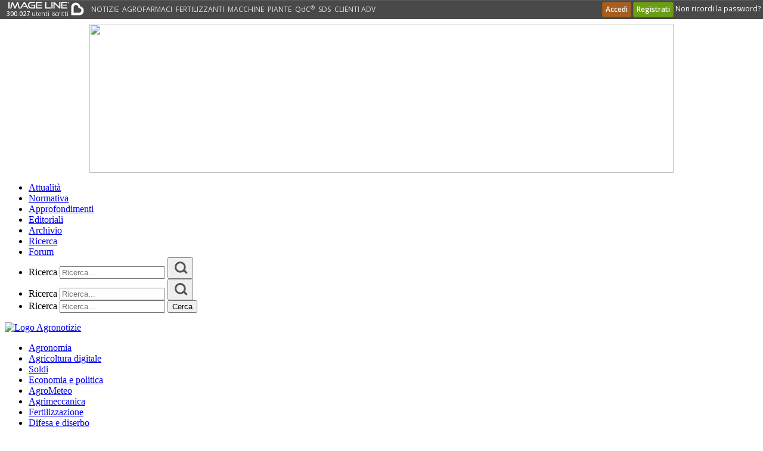

--- FILE ---
content_type: application/javascript; charset=UTF-8
request_url: https://www6.smartadserver.com/genericpost
body_size: 3869
content:
/*_hs_*/;var sas = sas || {};
if(sas && sas.events && sas.events.fire && typeof sas.events.fire === "function" )
        sas.events.fire("ad", { tagId: "sas_19603", formatId: 19603 }, "sas_19603");;/*_hs_*/(()=>{"use strict";var t={4888:(t,e)=>{Object.defineProperty(e,"__esModule",{value:!0}),e.LoadManager=void 0;class s{constructor(){this.scripts=new Map,this.callbacks=[]}static getUrls(t){const e=window.sas,s="string"==typeof t?[t]:t,a=e.utils.cdns[location.protocol]||e.utils.cdns["https:"]||"https://ced-ns.sascdn.com";return s.map(t=>a.replace(/\/+$/,"")+"/"+t.replace(/^\/+/,""))}static loadLink(t){const e=document.createElement("link");e.rel="stylesheet",e.href=t,document.head.appendChild(e)}static loadLinkCdn(t){s.getUrls(t).forEach(s.loadLink)}loadScriptCdn(t,e){const a=s.getUrls(t);for(const t of a){let e=this.scripts.get(t);e||(e={url:t,loaded:!1},this.scripts.set(t,e),this.loadScript(e))}(null==e?void 0:e.onLoad)&&(this.callbacks.push({called:!1,dependencies:a,function:e.onLoad}),this.executeCallbacks())}onScriptLoad(t){t.loaded=!0,this.executeCallbacks()}loadScript(t){const e=document.currentScript,s=document.createElement("script");s.onload=()=>this.onScriptLoad(t),s.src=t.url,e?(e.insertAdjacentElement("afterend",s),window.sas.currentScript=e):document.head.appendChild(s)}executeCallbacks(){this.callbacks.forEach(t=>{!t.called&&t.dependencies.every(t=>{var e;return null===(e=this.scripts.get(t))||void 0===e?void 0:e.loaded})&&(t.called=!0,t.function())}),this.callbacks=this.callbacks.filter(t=>!t.called)}}e.LoadManager=s}},e={};function s(a){var c=e[a];if(void 0!==c)return c.exports;var l=e[a]={exports:{}};return t[a](l,l.exports,s),l.exports}(()=>{const t=s(4888);window.sas=window.sas||{};const e=window.sas;e.utils=e.utils||{},e.utils.cdns=e.utils.cdns||{},e.utils._callbacks=e.utils._callbacks||{},e.events=e.events||{};const a=e.utils.loadManager||new t.LoadManager;e.utils.loadManager=a,e.utils.loadScriptCdn=a.loadScriptCdn.bind(a),e.utils.loadLinkCdn=t.LoadManager.loadLinkCdn})()})();

(function(sas) {
	var config = {
		insertionId: Number(13002581),
		pageId: '313626',
		pgDomain: 'https%3a%2f%2fagronotizie.imagelinenetwork.com',
		sessionId: new Date().getTime(),
		baseActionUrl: 'https://use2.smartadserver.com/track/action?siteid=45064&fmtid=19603&pid=313626&iid=13002581&sid=8153207417&scriptid=99340&opid=73d6fa61-6bbf-41fc-b497-988d8a6affb1&opdt=1768779908794&bldv=15182&srcfn=diff&reqid=b73c902b-7859-449b-8c44-5c93257378e9&reqdt=1768779908797&oppid=73d6fa61-6bbf-41fc-b497-988d8a6affb1&gdpr=0',
		formatId: Number(19603),
		tagId: 'sas_19603',
		oba: Number(0),
		isAsync: window.sas_ajax || true,
		customScript: String(''),
		filePath: (document.location.protocol == 'https:' ? 'https://ced-ns.sascdn.com' : 'http://ced-ns.sascdn.com') + '/diff/templates/',
		creativeFeedback: Boolean(0),
		dsa: String(''),
		creative: {
			id: Number(41334984),
			url: 'https://creatives.sascdn.com/diff/884/advertiser/166057/PlantgestNewLogo_2024_MH_a079a92f-250c-4c8d-9964-f209b47a6eea.gif',
			type: Number(1),
			width: Number(('980' === '100%') ? 0 : '980'),
			height: Number(('250' === '100%') ? 0 : '250'),
			clickUrl: 'https://use2.smartadserver.com/click?imgid=41334984&insid=13002581&pgid=313626&fmtid=19603&ckid=1120496538151236008&uii=3181947975461236690&acd=1768779908794&tmstp=8153207417&tgt=%24dt%3d1t%3b%24dma%3d535&systgt=%24qc%3d4787745%3b%24ql%3dHigh%3b%24qpc%3d43201%3b%24qpc%3d43*%3b%24qpc%3d432*%3b%24qpc%3d4320*%3b%24qpc%3d43201*%3b%24qt%3d152_2192_12416t%3b%24dma%3d535%3b%24qo%3d6%3b%24b%3d16999%3b%24o%3d12100%3b%24sw%3d1280%3b%24sh%3d600&envtype=0&imptype=0&gdpr=0&pgDomain=https%3a%2f%2fagronotizie.imagelinenetwork.com%2fmateriali%2f&cappid=1120496538151236008&scriptid=99340&opid=73d6fa61-6bbf-41fc-b497-988d8a6affb1&opdt=1768779908794&bldv=15182&srcfn=diff&reqid=b73c902b-7859-449b-8c44-5c93257378e9&reqdt=1768779908797&oppid=73d6fa61-6bbf-41fc-b497-988d8a6affb1&eqs=14cd1cccf3f6170304cf5b47f275fdfa3e5a7a6a&go=https%3a%2f%2fplantgest.imagelinenetwork.com%2f%3futm_source%3dagronotizie%26utm_medium%3dbanner%26utm_campaign%3dPlantgest%25202020%26utm_term%3dcategorie%26utm_content%3dmasthead',
			clickUrlArray: ["https://use2.smartadserver.com/click?imgid=41334984&insid=13002581&pgid=313626&fmtid=19603&ckid=1120496538151236008&uii=3181947975461236690&acd=1768779908794&tmstp=8153207417&tgt=%24dt%3d1t%3b%24dma%3d535&systgt=%24qc%3d4787745%3b%24ql%3dHigh%3b%24qpc%3d43201%3b%24qpc%3d43*%3b%24qpc%3d432*%3b%24qpc%3d4320*%3b%24qpc%3d43201*%3b%24qt%3d152_2192_12416t%3b%24dma%3d535%3b%24qo%3d6%3b%24b%3d16999%3b%24o%3d12100%3b%24sw%3d1280%3b%24sh%3d600&envtype=0&imptype=0&gdpr=0&pgDomain=https%3a%2f%2fagronotizie.imagelinenetwork.com%2fmateriali%2f&cappid=1120496538151236008&scriptid=99340&opid=73d6fa61-6bbf-41fc-b497-988d8a6affb1&opdt=1768779908794&bldv=15182&srcfn=diff&reqid=b73c902b-7859-449b-8c44-5c93257378e9&reqdt=1768779908797&oppid=73d6fa61-6bbf-41fc-b497-988d8a6affb1&eqs=14cd1cccf3f6170304cf5b47f275fdfa3e5a7a6a&go=https%3a%2f%2fplantgest.imagelinenetwork.com%2f%3futm_source%3dagronotizie%26utm_medium%3dbanner%26utm_campaign%3dPlantgest%25202020%26utm_term%3dcategorie%26utm_content%3dmasthead"],
			oryginalClickUrl: 'https://plantgest.imagelinenetwork.com/?utm_source=agronotizie&utm_medium=banner&utm_campaign=Plantgest%202020&utm_term=categorie&utm_content=masthead',
			clickTarget: !0 ? '_blank' : '',
			agencyCode: String(''),
			creativeCountPixelUrl: 'https://use2.smartadserver.com/h/aip?uii=3181947975461236690&tmstp=8153207417&ckid=1120496538151236008&systgt=%24qc%3d4787745%3b%24ql%3dHigh%3b%24qpc%3d43201%3b%24qpc%3d43*%3b%24qpc%3d432*%3b%24qpc%3d4320*%3b%24qpc%3d43201*%3b%24qt%3d152_2192_12416t%3b%24dma%3d535%3b%24qo%3d6%3b%24b%3d16999%3b%24o%3d12100%3b%24sw%3d1280%3b%24sh%3d600&acd=1768779908794&envtype=0&siteid=45064&tgt=%24dt%3d1t%3b%24dma%3d535&gdpr=0&opid=73d6fa61-6bbf-41fc-b497-988d8a6affb1&opdt=1768779908794&bldv=15182&srcfn=diff&reqid=b73c902b-7859-449b-8c44-5c93257378e9&reqdt=1768779908797&oppid=73d6fa61-6bbf-41fc-b497-988d8a6affb1&visit=V&statid=8&imptype=0&intgtype=0&pgDomain=https%3a%2f%2fagronotizie.imagelinenetwork.com%2fmateriali%2f&cappid=1120496538151236008&capp=0&mcrdbt=0&insid=13002581&imgid=41334984&pgid=313626&fmtid=19603&isLazy=0&scriptid=99340',
			creativeClickCountPixelUrl: 41334984 ? 'https://use2.smartadserver.com/h/cp?imgid=41334984&insid=13002581&pgid=313626&fmtid=19603&ckid=1120496538151236008&uii=3181947975461236690&acd=1768779908794&tmstp=8153207417&tgt=%24dt%3d1t%3b%24dma%3d535&systgt=%24qc%3d4787745%3b%24ql%3dHigh%3b%24qpc%3d43201%3b%24qpc%3d43*%3b%24qpc%3d432*%3b%24qpc%3d4320*%3b%24qpc%3d43201*%3b%24qt%3d152_2192_12416t%3b%24dma%3d535%3b%24qo%3d6%3b%24b%3d16999%3b%24o%3d12100%3b%24sw%3d1280%3b%24sh%3d600&envtype=0&imptype=0&gdpr=0&pgDomain=https%3a%2f%2fagronotizie.imagelinenetwork.com%2fmateriali%2f&cappid=1120496538151236008&scriptid=99340&opid=73d6fa61-6bbf-41fc-b497-988d8a6affb1&opdt=1768779908794&bldv=15182&srcfn=diff&reqid=b73c902b-7859-449b-8c44-5c93257378e9&reqdt=1768779908797&oppid=73d6fa61-6bbf-41fc-b497-988d8a6affb1&eqs=14cd1cccf3f6170304cf5b47f275fdfa3e5a7a6a' : 'https://use2.smartadserver.com/h/micp?imgid=0&insid=13002581&pgid=313626&fmtid=19603&ckid=1120496538151236008&uii=3181947975461236690&acd=1768779908794&tmstp=8153207417&tgt=%24dt%3d1t%3b%24dma%3d535&systgt=%24qc%3d4787745%3b%24ql%3dHigh%3b%24qpc%3d43201%3b%24qpc%3d43*%3b%24qpc%3d432*%3b%24qpc%3d4320*%3b%24qpc%3d43201*%3b%24qt%3d152_2192_12416t%3b%24dma%3d535%3b%24qo%3d6%3b%24b%3d16999%3b%24o%3d12100%3b%24sw%3d1280%3b%24sh%3d600&envtype=0&imptype=0&gdpr=0&pgDomain=https%3a%2f%2fagronotizie.imagelinenetwork.com%2fmateriali%2f&cappid=1120496538151236008&scriptid=99340&opid=73d6fa61-6bbf-41fc-b497-988d8a6affb1&opdt=1768779908794&bldv=15182&srcfn=diff&reqid=b73c902b-7859-449b-8c44-5c93257378e9&reqdt=1768779908797&oppid=73d6fa61-6bbf-41fc-b497-988d8a6affb1&eqs=14cd1cccf3f6170304cf5b47f275fdfa3e5a7a6a',
			safeFrame: Boolean(0)
		},
		statisticTracking: {
			viewcount:'https://use2.smartadserver.com/track/action?siteid=45064&fmtid=19603&pid=313626&iid=13002581&sid=8153207417&scriptid=99340&opid=73d6fa61-6bbf-41fc-b497-988d8a6affb1&opdt=1768779908794&bldv=15182&srcfn=diff&reqid=b73c902b-7859-449b-8c44-5c93257378e9&reqdt=1768779908797&oppid=73d6fa61-6bbf-41fc-b497-988d8a6affb1&gdpr=0&key=viewcount&num1=0&num3=&cid=41334984&pgDomain=https%3a%2f%2fagronotizie.imagelinenetwork.com%2fmateriali%2f&imptype=0&envtype=0'
		}
	};
	sas.utils.cdns['http:'] = 'http://ced-ns.sascdn.com';
	sas.utils.cdns['https:'] = 'https://ced-ns.sascdn.com';
	sas.utils.loadScriptCdn('/diff/templates/ts/dist/banner/sas-banner-1.13.js', {
		async: config.isAsync, onLoad: function() {
			newObj13002581 = new Banner(config);
			newObj13002581.init();
		}
	});
})(window.sas);